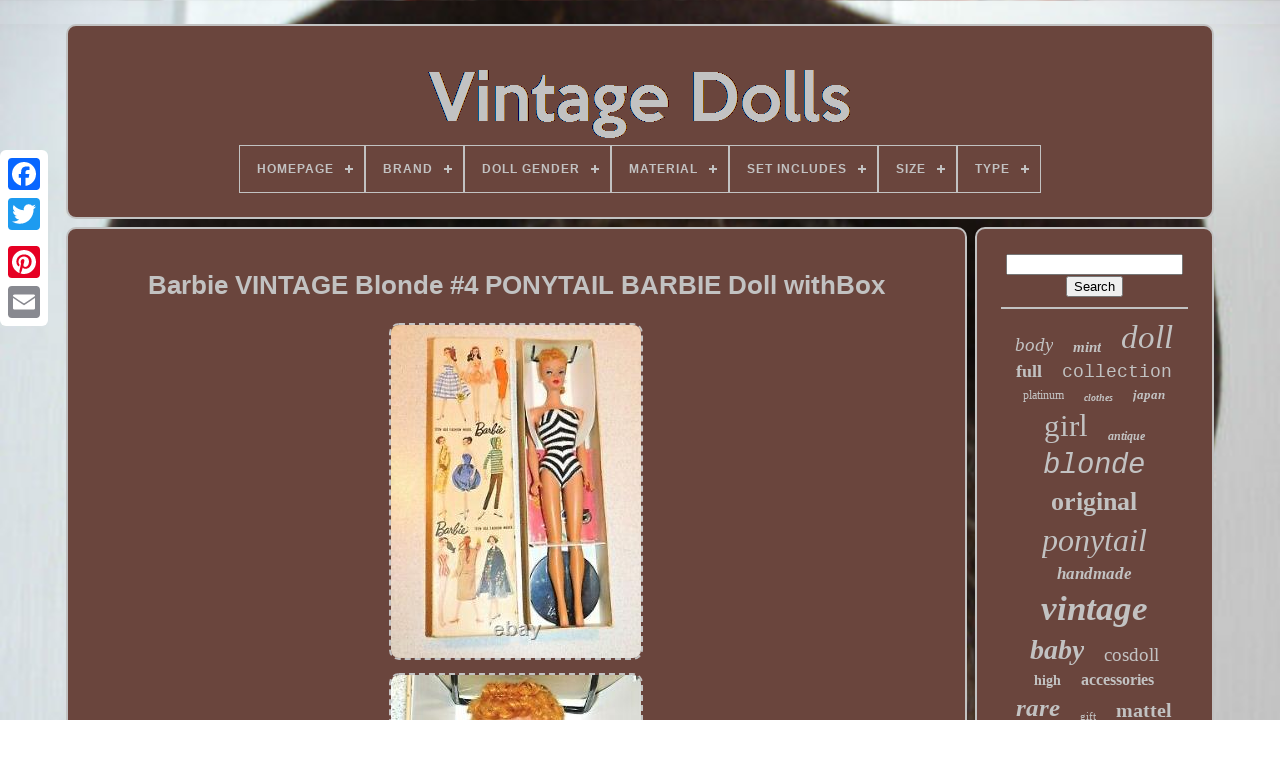

--- FILE ---
content_type: text/html
request_url: https://vintagedolls.biz/barbie_vintage_blonde_4_ponytail_barbie_doll_withbox.html
body_size: 5659
content:

<!DOCTYPE HTML>

 
 

  
 	
<!------------------------------------------------------------------------------------------------------------------------------------------------------------

HTML

------------------------------------------------------------------------------------------------------------------------------------------------------------>
<HTML>



	
	<HEAD>



		<TITLE>  	Barbie Vintage Blonde #4 Ponytail Barbie Doll Withbox  
 	 </TITLE>
	
	  
  <META CONTENT='text/html; charset=UTF-8'  HTTP-EQUIV='content-type'>
	   <META NAME='viewport'  CONTENT='width=device-width, initial-scale=1'> 
	
   
	
	
 
<!-------------------------------------------------------------------------------------------------------------------------------------------------------------->
<LINK	REL='stylesheet'   HREF='https://vintagedolls.biz/vamynilety.css' TYPE='text/css'> 
 
	
     
<LINK TYPE='text/css' REL='stylesheet'  HREF='https://vintagedolls.biz/vudesoluv.css'>
 	
	  

	
 <SCRIPT  SRC='https://code.jquery.com/jquery-latest.min.js' TYPE='text/javascript'> 	</SCRIPT> 	 
	 

<SCRIPT TYPE='text/javascript' SRC='https://vintagedolls.biz/zagudo.js' ASYNC>	  </SCRIPT> 	
	<SCRIPT TYPE='text/javascript'   SRC='https://vintagedolls.biz/mimu.js'>
	</SCRIPT> 	
 
	<SCRIPT ASYNC   TYPE='text/javascript' SRC='https://vintagedolls.biz/mylu.js'> </SCRIPT>
	
 	<SCRIPT SRC='https://vintagedolls.biz/jybafubo.js'   ASYNC TYPE='text/javascript'>
 		</SCRIPT>  	  
	
		 <SCRIPT	TYPE='text/javascript'> 			 
var a2a_config = a2a_config || {};a2a_config.no_3p = 1;  </SCRIPT>	
 


	
 
 <SCRIPT  ASYNC   TYPE='text/javascript'   SRC='//static.addtoany.com/menu/page.js'> 
	</SCRIPT>  
 
		


	 <SCRIPT TYPE='text/javascript'  SRC='//static.addtoany.com/menu/page.js'  ASYNC>

 </SCRIPT>
  
	 
	<SCRIPT  TYPE='text/javascript'	ASYNC	SRC='//static.addtoany.com/menu/page.js'>
</SCRIPT>  	

 
	 </HEAD>
  	
	
<!-------------------------------------------------------------------------------------------------------------------------------------------------------------->
<BODY DATA-ID='124901291088'>
 





	  <DIV CLASS='a2a_kit a2a_kit_size_32 a2a_floating_style a2a_vertical_style' STYLE='left:0px; top:150px;'>
			 
 <A CLASS='a2a_button_facebook'>
 	</A>   	 
		
				<A  CLASS='a2a_button_twitter'>


 </A>  	
			 
	
<!------------------------------------------------------------------------------------------------------------------------------------------------------------

a

------------------------------------------------------------------------------------------------------------------------------------------------------------>
<A   CLASS='a2a_button_google_plus'> 
  
</A>	 	
			    <A	CLASS='a2a_button_pinterest'>  </A>	
			
<!------------------------------------------------------------------------------------------------------------------------------------------------------------
a
------------------------------------------------------------------------------------------------------------------------------------------------------------>
<A	CLASS='a2a_button_email'>   
 </A>		
	
 </DIV>	

	<DIV ID='penenila'>	 
  	 
		  <DIV ID='jyjo'>
	

	 	   
			  <A   HREF='https://vintagedolls.biz/'>	<IMG SRC='https://vintagedolls.biz/vintage_dolls.gif'   ALT='Vintage Dolls'>   </A>

			
<div id='zeqo' class='align-center'>
<ul>
<li class='has-sub'><a href='https://vintagedolls.biz/'><span>Homepage</span></a>
<ul>
	<li><a href='https://vintagedolls.biz/latest_items_vintage_dolls.html'><span>Latest items</span></a></li>
	<li><a href='https://vintagedolls.biz/most_popular_items_vintage_dolls.html'><span>Most popular items</span></a></li>
	<li><a href='https://vintagedolls.biz/newest_videos_vintage_dolls.html'><span>Newest videos</span></a></li>
</ul>
</li>

<li class='has-sub'><a href='https://vintagedolls.biz/brand/'><span>Brand</span></a>
<ul>
	<li><a href='https://vintagedolls.biz/brand/american_girl.html'><span>American Girl (88)</span></a></li>
	<li><a href='https://vintagedolls.biz/brand/barbie.html'><span>Barbie (96)</span></a></li>
	<li><a href='https://vintagedolls.biz/brand/bild_lilli.html'><span>Bild Lilli (18)</span></a></li>
	<li><a href='https://vintagedolls.biz/brand/bratz.html'><span>Bratz (39)</span></a></li>
	<li><a href='https://vintagedolls.biz/brand/cabbage_patch_kids.html'><span>Cabbage Patch Kids (38)</span></a></li>
	<li><a href='https://vintagedolls.biz/brand/cosdoll.html'><span>Cosdoll (184)</span></a></li>
	<li><a href='https://vintagedolls.biz/brand/disney.html'><span>Disney (28)</span></a></li>
	<li><a href='https://vintagedolls.biz/brand/guienrlea.html'><span>Guienrlea (35)</span></a></li>
	<li><a href='https://vintagedolls.biz/brand/ideal.html'><span>Ideal (22)</span></a></li>
	<li><a href='https://vintagedolls.biz/brand/integrity_toys.html'><span>Integrity Toys (14)</span></a></li>
	<li><a href='https://vintagedolls.biz/brand/ivita.html'><span>Ivita (127)</span></a></li>
	<li><a href='https://vintagedolls.biz/brand/l_o_l_surprise.html'><span>L.o.l. Surprise! (20)</span></a></li>
	<li><a href='https://vintagedolls.biz/brand/madame_alexander.html'><span>Madame Alexander (33)</span></a></li>
	<li><a href='https://vintagedolls.biz/brand/mattel.html'><span>Mattel (1938)</span></a></li>
	<li><a href='https://vintagedolls.biz/brand/mga.html'><span>Mga (18)</span></a></li>
	<li><a href='https://vintagedolls.biz/brand/monster_high.html'><span>Monster High (72)</span></a></li>
	<li><a href='https://vintagedolls.biz/brand/no_brand.html'><span>No Brand (37)</span></a></li>
	<li><a href='https://vintagedolls.biz/brand/reborn.html'><span>Reborn (47)</span></a></li>
	<li><a href='https://vintagedolls.biz/brand/sil_gel_mall.html'><span>Sil-gel Mall (18)</span></a></li>
	<li><a href='https://vintagedolls.biz/brand/takara.html'><span>Takara (20)</span></a></li>
	<li><a href='https://vintagedolls.biz/latest_items_vintage_dolls.html'>... (4122)</a></li>
</ul>
</li>

<li class='has-sub'><a href='https://vintagedolls.biz/doll_gender/'><span>Doll Gender</span></a>
<ul>
	<li><a href='https://vintagedolls.biz/doll_gender/beard_daddy.html'><span>Beard Daddy (2)</span></a></li>
	<li><a href='https://vintagedolls.biz/doll_gender/boy.html'><span>Boy (6)</span></a></li>
	<li><a href='https://vintagedolls.biz/doll_gender/boy_girl_doll.html'><span>Boy & Girl Doll (2)</span></a></li>
	<li><a href='https://vintagedolls.biz/doll_gender/boy_and_girl.html'><span>Boy And Girl (39)</span></a></li>
	<li><a href='https://vintagedolls.biz/doll_gender/boy_doll.html'><span>Boy Doll (263)</span></a></li>
	<li><a href='https://vintagedolls.biz/doll_gender/boy_or_girl.html'><span>Boy Or Girl (2)</span></a></li>
	<li><a href='https://vintagedolls.biz/doll_gender/female.html'><span>Female (8)</span></a></li>
	<li><a href='https://vintagedolls.biz/doll_gender/gender_neutral.html'><span>Gender Neutral (122)</span></a></li>
	<li><a href='https://vintagedolls.biz/doll_gender/girl.html'><span>Girl (4)</span></a></li>
	<li><a href='https://vintagedolls.biz/doll_gender/girl_boy.html'><span>Girl & Boy (4)</span></a></li>
	<li><a href='https://vintagedolls.biz/doll_gender/girl_doll.html'><span>Girl Doll (1312)</span></a></li>
	<li><a href='https://vintagedolls.biz/doll_gender/girls_and_boys.html'><span>Girls And Boys (3)</span></a></li>
	<li><a href='https://vintagedolls.biz/doll_gender/male.html'><span>Male (6)</span></a></li>
	<li><a href='https://vintagedolls.biz/doll_gender/man_woman_dolls.html'><span>Man & Woman Dolls (2)</span></a></li>
	<li><a href='https://vintagedolls.biz/latest_items_vintage_dolls.html'>... (5239)</a></li>
</ul>
</li>

<li class='has-sub'><a href='https://vintagedolls.biz/material/'><span>Material</span></a>
<ul>
	<li><a href='https://vintagedolls.biz/material/bisque.html'><span>Bisque (29)</span></a></li>
	<li><a href='https://vintagedolls.biz/material/cardboard.html'><span>Cardboard (13)</span></a></li>
	<li><a href='https://vintagedolls.biz/material/cloth.html'><span>Cloth (204)</span></a></li>
	<li><a href='https://vintagedolls.biz/material/cloth_plastic.html'><span>Cloth, Plastic (21)</span></a></li>
	<li><a href='https://vintagedolls.biz/material/cloth_vinyl.html'><span>Cloth, Vinyl (117)</span></a></li>
	<li><a href='https://vintagedolls.biz/material/composition.html'><span>Composition (16)</span></a></li>
	<li><a href='https://vintagedolls.biz/material/fabric_plastic.html'><span>Fabric, Plastic (8)</span></a></li>
	<li><a href='https://vintagedolls.biz/material/glass.html'><span>Glass (8)</span></a></li>
	<li><a href='https://vintagedolls.biz/material/hard_plastic.html'><span>Hard Plastic (65)</span></a></li>
	<li><a href='https://vintagedolls.biz/material/plastic.html'><span>Plastic (269)</span></a></li>
	<li><a href='https://vintagedolls.biz/material/plastic_vinyl.html'><span>Plastic, Vinyl (10)</span></a></li>
	<li><a href='https://vintagedolls.biz/material/platinum_silicone.html'><span>Platinum Silicone (46)</span></a></li>
	<li><a href='https://vintagedolls.biz/material/porcelain.html'><span>Porcelain (71)</span></a></li>
	<li><a href='https://vintagedolls.biz/material/resin.html'><span>Resin (118)</span></a></li>
	<li><a href='https://vintagedolls.biz/material/rubber.html'><span>Rubber (11)</span></a></li>
	<li><a href='https://vintagedolls.biz/material/silicone.html'><span>Silicone (441)</span></a></li>
	<li><a href='https://vintagedolls.biz/material/vinyl.html'><span>Vinyl (361)</span></a></li>
	<li><a href='https://vintagedolls.biz/material/vinyl_hard_plastic.html'><span>Vinyl / Hard Plastic (24)</span></a></li>
	<li><a href='https://vintagedolls.biz/material/vinyl_cloth.html'><span>Vinyl, Cloth (10)</span></a></li>
	<li><a href='https://vintagedolls.biz/material/wood.html'><span>Wood (28)</span></a></li>
	<li><a href='https://vintagedolls.biz/latest_items_vintage_dolls.html'>... (5144)</a></li>
</ul>
</li>

<li class='has-sub'><a href='https://vintagedolls.biz/set_includes/'><span>Set Includes</span></a>
<ul>
	<li><a href='https://vintagedolls.biz/set_includes/accessories.html'><span>Accessories (29)</span></a></li>
	<li><a href='https://vintagedolls.biz/set_includes/accessories_doll.html'><span>Accessories, Doll (44)</span></a></li>
	<li><a href='https://vintagedolls.biz/set_includes/baby_doll.html'><span>Baby Doll (138)</span></a></li>
	<li><a href='https://vintagedolls.biz/set_includes/bottle_doll_outfit.html'><span>Bottle, Doll, Outfit (8)</span></a></li>
	<li><a href='https://vintagedolls.biz/set_includes/clothes.html'><span>Clothes (3)</span></a></li>
	<li><a href='https://vintagedolls.biz/set_includes/doll.html'><span>Doll (1105)</span></a></li>
	<li><a href='https://vintagedolls.biz/set_includes/doll_outfit.html'><span>Doll / Outfit (3)</span></a></li>
	<li><a href='https://vintagedolls.biz/set_includes/doll_accessories.html'><span>Doll, Accessories (6)</span></a></li>
	<li><a href='https://vintagedolls.biz/set_includes/doll_clothes.html'><span>Doll, Clothes (3)</span></a></li>
	<li><a href='https://vintagedolls.biz/set_includes/doll_eyes.html'><span>Doll, Eyes (6)</span></a></li>
	<li><a href='https://vintagedolls.biz/set_includes/doll_hat_outfit.html'><span>Doll, Hat, Outfit (5)</span></a></li>
	<li><a href='https://vintagedolls.biz/set_includes/doll_outfit.html'><span>Doll, Outfit (58)</span></a></li>
	<li><a href='https://vintagedolls.biz/set_includes/doll_pacifier.html'><span>Doll, Pacifier (6)</span></a></li>
	<li><a href='https://vintagedolls.biz/set_includes/doll_wig.html'><span>Doll, Wig (3)</span></a></li>
	<li><a href='https://vintagedolls.biz/set_includes/doll_wig_clothes.html'><span>Doll, Wig, Clothes (8)</span></a></li>
	<li><a href='https://vintagedolls.biz/set_includes/doll_wig_eyes.html'><span>Doll, Wig, Eyes (4)</span></a></li>
	<li><a href='https://vintagedolls.biz/set_includes/figures.html'><span>Figures (9)</span></a></li>
	<li><a href='https://vintagedolls.biz/set_includes/house.html'><span>House (8)</span></a></li>
	<li><a href='https://vintagedolls.biz/set_includes/outfit.html'><span>Outfit (16)</span></a></li>
	<li><a href='https://vintagedolls.biz/set_includes/wig.html'><span>Wig (3)</span></a></li>
	<li><a href='https://vintagedolls.biz/latest_items_vintage_dolls.html'>... (5549)</a></li>
</ul>
</li>

<li class='has-sub'><a href='https://vintagedolls.biz/size/'><span>Size</span></a>
<ul>
	<li><a href='https://vintagedolls.biz/size/11in.html'><span>11in. (3)</span></a></li>
	<li><a href='https://vintagedolls.biz/size/12inch.html'><span>12inch (2)</span></a></li>
	<li><a href='https://vintagedolls.biz/size/17_43cm.html'><span>17''（43cm） (7)</span></a></li>
	<li><a href='https://vintagedolls.biz/size/18_46cm.html'><span>18''（46cm） (2)</span></a></li>
	<li><a href='https://vintagedolls.biz/size/18_48cm.html'><span>18''（48cm） (5)</span></a></li>
	<li><a href='https://vintagedolls.biz/size/19_48cm.html'><span>19''（48cm） (4)</span></a></li>
	<li><a href='https://vintagedolls.biz/size/20_50cm.html'><span>20''（50cm） (2)</span></a></li>
	<li><a href='https://vintagedolls.biz/size/23_59cm.html'><span>23''（59cm） (3)</span></a></li>
	<li><a href='https://vintagedolls.biz/size/mini_msd.html'><span>Mini, Msd (4)</span></a></li>
	<li><a href='https://vintagedolls.biz/size/painted_nude.html'><span>Painted Nude (2)</span></a></li>
	<li><a href='https://vintagedolls.biz/latest_items_vintage_dolls.html'>... (6980)</a></li>
</ul>
</li>

<li class='has-sub'><a href='https://vintagedolls.biz/type/'><span>Type</span></a>
<ul>
	<li><a href='https://vintagedolls.biz/type/action_figure.html'><span>Action Figure (12)</span></a></li>
	<li><a href='https://vintagedolls.biz/type/artist_doll.html'><span>Artist Doll (144)</span></a></li>
	<li><a href='https://vintagedolls.biz/type/baby.html'><span>Baby (205)</span></a></li>
	<li><a href='https://vintagedolls.biz/type/baby_doll.html'><span>Baby Doll (201)</span></a></li>
	<li><a href='https://vintagedolls.biz/type/barbie.html'><span>Barbie (17)</span></a></li>
	<li><a href='https://vintagedolls.biz/type/barbie_doll.html'><span>Barbie Doll (6)</span></a></li>
	<li><a href='https://vintagedolls.biz/type/doll.html'><span>Doll (202)</span></a></li>
	<li><a href='https://vintagedolls.biz/type/doll_playset.html'><span>Doll Playset (57)</span></a></li>
	<li><a href='https://vintagedolls.biz/type/dollfie_bjd.html'><span>Dollfie & Bjd (85)</span></a></li>
	<li><a href='https://vintagedolls.biz/type/dolls.html'><span>Dolls (5)</span></a></li>
	<li><a href='https://vintagedolls.biz/type/fashion_doll.html'><span>Fashion Doll (570)</span></a></li>
	<li><a href='https://vintagedolls.biz/type/figure.html'><span>Figure (43)</span></a></li>
	<li><a href='https://vintagedolls.biz/type/nesting.html'><span>Nesting (13)</span></a></li>
	<li><a href='https://vintagedolls.biz/type/newborn_doll.html'><span>Newborn Doll (12)</span></a></li>
	<li><a href='https://vintagedolls.biz/type/play_doll.html'><span>Play Doll (147)</span></a></li>
	<li><a href='https://vintagedolls.biz/type/porcelain_doll.html'><span>Porcelain Doll (94)</span></a></li>
	<li><a href='https://vintagedolls.biz/type/preemie.html'><span>Preemie (9)</span></a></li>
	<li><a href='https://vintagedolls.biz/type/rag_cloth_doll.html'><span>Rag & Cloth Doll (13)</span></a></li>
	<li><a href='https://vintagedolls.biz/type/reborn_doll.html'><span>Reborn Doll (419)</span></a></li>
	<li><a href='https://vintagedolls.biz/type/troll_doll.html'><span>Troll Doll (18)</span></a></li>
	<li><a href='https://vintagedolls.biz/latest_items_vintage_dolls.html'>... (4742)</a></li>
</ul>
</li>

</ul>
</div>

		</DIV>  

		  <DIV ID='fefimyg'>
	  
				  	<DIV ID='xuviqe'>		
				  
	

<DIV ID='zilacy'>   
		 	 </DIV>  	
 


				 <h1 class="[base64]">Barbie VINTAGE Blonde #4 PONYTAIL BARBIE Doll withBox  
</h1>	  <img class="vf8hd3" src="https://vintagedolls.biz/pictures/Barbie_VINTAGE_Blonde_4_PONYTAIL_BARBIE_Doll_withBox_01_ycd.jpg" title="Barbie VINTAGE Blonde #4 PONYTAIL BARBIE Doll withBox" alt="Barbie VINTAGE Blonde #4 PONYTAIL BARBIE Doll withBox"/>
<br/>
 <img class="vf8hd3" src="https://vintagedolls.biz/pictures/Barbie_VINTAGE_Blonde_4_PONYTAIL_BARBIE_Doll_withBox_02_wf.jpg" title="Barbie VINTAGE Blonde #4 PONYTAIL BARBIE Doll withBox" alt="Barbie VINTAGE Blonde #4 PONYTAIL BARBIE Doll withBox"/>

	<br/><img class="vf8hd3" src="https://vintagedolls.biz/pictures/Barbie_VINTAGE_Blonde_4_PONYTAIL_BARBIE_Doll_withBox_03_pdw.jpg" title="Barbie VINTAGE Blonde #4 PONYTAIL BARBIE Doll withBox" alt="Barbie VINTAGE Blonde #4 PONYTAIL BARBIE Doll withBox"/> <br/><img class="vf8hd3" src="https://vintagedolls.biz/pictures/Barbie_VINTAGE_Blonde_4_PONYTAIL_BARBIE_Doll_withBox_04_mpyy.jpg" title="Barbie VINTAGE Blonde #4 PONYTAIL BARBIE Doll withBox" alt="Barbie VINTAGE Blonde #4 PONYTAIL BARBIE Doll withBox"/> 
  
	<br/> 		<img class="vf8hd3" src="https://vintagedolls.biz/pictures/Barbie_VINTAGE_Blonde_4_PONYTAIL_BARBIE_Doll_withBox_05_lyb.jpg" title="Barbie VINTAGE Blonde #4 PONYTAIL BARBIE Doll withBox" alt="Barbie VINTAGE Blonde #4 PONYTAIL BARBIE Doll withBox"/> <br/>
<img class="vf8hd3" src="https://vintagedolls.biz/pictures/Barbie_VINTAGE_Blonde_4_PONYTAIL_BARBIE_Doll_withBox_06_htq.jpg" title="Barbie VINTAGE Blonde #4 PONYTAIL BARBIE Doll withBox" alt="Barbie VINTAGE Blonde #4 PONYTAIL BARBIE Doll withBox"/> <br/> 		<img class="vf8hd3" src="https://vintagedolls.biz/pictures/Barbie_VINTAGE_Blonde_4_PONYTAIL_BARBIE_Doll_withBox_07_tozo.jpg" title="Barbie VINTAGE Blonde #4 PONYTAIL BARBIE Doll withBox" alt="Barbie VINTAGE Blonde #4 PONYTAIL BARBIE Doll withBox"/> 
<br/> 

 
<img class="vf8hd3" src="https://vintagedolls.biz/pictures/Barbie_VINTAGE_Blonde_4_PONYTAIL_BARBIE_Doll_withBox_08_sehj.jpg" title="Barbie VINTAGE Blonde #4 PONYTAIL BARBIE Doll withBox" alt="Barbie VINTAGE Blonde #4 PONYTAIL BARBIE Doll withBox"/>
<br/> 

 <img class="vf8hd3" src="https://vintagedolls.biz/pictures/Barbie_VINTAGE_Blonde_4_PONYTAIL_BARBIE_Doll_withBox_09_vpz.jpg" title="Barbie VINTAGE Blonde #4 PONYTAIL BARBIE Doll withBox" alt="Barbie VINTAGE Blonde #4 PONYTAIL BARBIE Doll withBox"/>    
	<br/>	<img class="vf8hd3" src="https://vintagedolls.biz/pictures/Barbie_VINTAGE_Blonde_4_PONYTAIL_BARBIE_Doll_withBox_10_fid.jpg" title="Barbie VINTAGE Blonde #4 PONYTAIL BARBIE Doll withBox" alt="Barbie VINTAGE Blonde #4 PONYTAIL BARBIE Doll withBox"/> 	
 

<br/><br/> <img class="vf8hd3" src="https://vintagedolls.biz/zyjy.gif" title="Barbie VINTAGE Blonde #4 PONYTAIL BARBIE Doll withBox" alt="Barbie VINTAGE Blonde #4 PONYTAIL BARBIE Doll withBox"/>		   

<img class="vf8hd3" src="https://vintagedolls.biz/govujuc.gif" title="Barbie VINTAGE Blonde #4 PONYTAIL BARBIE Doll withBox" alt="Barbie VINTAGE Blonde #4 PONYTAIL BARBIE Doll withBox"/>	 

<br/>Not mint but nice for display. Dolls have been wiped down with a damp cloth but could use a little cleaning.<p> 
 Reroots, splits, nips, green, trimmed or empty plugs. Hair has been professionally reset. Body is solid torso marked Barbie MCMLVXIII with tight arms and hips. Most finger and toe polish. Factory incised marks on hips from attaching the legs to the torso. 
 </p> 
	

<p>  She will come dressed in her original swimsuit. Also includes sunglasses, open toe shoes with one marked Japan and booklet in new cello baggie, replaced liner, pedestal stand, and box.
 
	 </p>
 Pedestal has light scratches but no chips or cracks and is marked Barbie ®. Wire upright is a little bent and fits a little loosely in the base. Box has shelf wear as shown with one repaired corner on lid. There is no "best offer" option on this listing. <p>
  	 Now for the fine print: DESCRIPTION Smoke free home but the previous environment may not have been smoke/pet free. Any odors detected will be addressed. Condition grades like "mint", "near mint", etc. Are very subjective so I don't use them.		  </p>
	 The photos and description should help you reach your own grading conclusions. I cannot lower the item value or declare as a "gift". Item must be received in the same condition as sent. Thank you for your interest and GOOD LUCK! The item "Barbie VINTAGE Blonde #4 PONYTAIL BARBIE Doll withBox" is in sale since Tuesday, September 14, 2021. This item is in the category "Dolls & Bears\Dolls\Barbie Vintage (Pre-1973)\Vintage (Pre-1967)". The seller is "*toyscout*" and is located in Pennsauken, New Jersey. This item can be shipped to United States, Canada, United Kingdom, Germany, Japan.
 

<ul> 
<li>Character: Barbie</li>
<li>Vintage: Yes</li>
</ul>
 
 <br/>
  <img class="vf8hd3" src="https://vintagedolls.biz/zyjy.gif" title="Barbie VINTAGE Blonde #4 PONYTAIL BARBIE Doll withBox" alt="Barbie VINTAGE Blonde #4 PONYTAIL BARBIE Doll withBox"/>		   

<img class="vf8hd3" src="https://vintagedolls.biz/govujuc.gif" title="Barbie VINTAGE Blonde #4 PONYTAIL BARBIE Doll withBox" alt="Barbie VINTAGE Blonde #4 PONYTAIL BARBIE Doll withBox"/>	 

<br/>
				
				
<DIV  CLASS='a2a_kit' STYLE='margin:10px auto 0px auto'>


					 	<A CLASS='a2a_button_facebook_like' DATA-ACTION='like'  DATA-LAYOUT='button'  DATA-SHARE='false'   DATA-SHOW-FACES='false'>
	
	 </A> 
 
				
 
</DIV>



				
				
 	
	
<!-------------------------------------------------------------------------------------------------------------------------------------------------------------->
<DIV STYLE='margin:10px auto;width:120px;'  CLASS='a2a_kit a2a_default_style'> 



					
<A CLASS='a2a_button_facebook'>	  	</A>		

						 
<A	CLASS='a2a_button_twitter'>
 
   </A> 


					  

<!-------------------------------------------------------------------------------------------------------------------------------------------------------------->
<A CLASS='a2a_button_google_plus'>  </A>  
					 
 <A	CLASS='a2a_button_pinterest'> 

</A>		 	
					
	
<A  CLASS='a2a_button_email'>
		</A>		


						
 </DIV>
  


					
				
			    
</DIV>

 		
 
			
   
 	
<DIV ID='xitini'> 	
				
				 	
<DIV ID='nugonas'> 	 
	 
					 

<HR>  
	


				
	</DIV> 



				

  	 <DIV  ID='muzyku'>	  </DIV>


				
				  

<DIV ID='depykyf'> 	 	 
					<a style="font-family:Kino MT;font-size:19px;font-weight:lighter;font-style:italic;text-decoration:none" href="https://vintagedolls.biz/tags/body.html">body</a><a style="font-family:Trebuchet MS;font-size:15px;font-weight:bolder;font-style:italic;text-decoration:none" href="https://vintagedolls.biz/tags/mint.html">mint</a><a style="font-family:Sonoma;font-size:33px;font-weight:lighter;font-style:italic;text-decoration:none" href="https://vintagedolls.biz/tags/doll.html">doll</a><a style="font-family:Motor;font-size:18px;font-weight:bolder;font-style:normal;text-decoration:none" href="https://vintagedolls.biz/tags/full.html">full</a><a style="font-family:Courier;font-size:18px;font-weight:lighter;font-style:normal;text-decoration:none" href="https://vintagedolls.biz/tags/collection.html">collection</a><a style="font-family:Carleton ;font-size:12px;font-weight:lighter;font-style:normal;text-decoration:none" href="https://vintagedolls.biz/tags/platinum.html">platinum</a><a style="font-family:Old English Text MT;font-size:10px;font-weight:bolder;font-style:italic;text-decoration:none" href="https://vintagedolls.biz/tags/clothes.html">clothes</a><a style="font-family:Garamond;font-size:13px;font-weight:bold;font-style:oblique;text-decoration:none" href="https://vintagedolls.biz/tags/japan.html">japan</a><a style="font-family:Algerian;font-size:31px;font-weight:normal;font-style:normal;text-decoration:none" href="https://vintagedolls.biz/tags/girl.html">girl</a><a style="font-family:Gill Sans Condensed Bold;font-size:12px;font-weight:bold;font-style:oblique;text-decoration:none" href="https://vintagedolls.biz/tags/antique.html">antique</a><a style="font-family:Courier New;font-size:29px;font-weight:lighter;font-style:italic;text-decoration:none" href="https://vintagedolls.biz/tags/blonde.html">blonde</a><a style="font-family:Gill Sans Condensed Bold;font-size:26px;font-weight:bolder;font-style:normal;text-decoration:none" href="https://vintagedolls.biz/tags/original.html">original</a><a style="font-family:Palatino;font-size:32px;font-weight:normal;font-style:italic;text-decoration:none" href="https://vintagedolls.biz/tags/ponytail.html">ponytail</a><a style="font-family:Sonoma Italic;font-size:17px;font-weight:bolder;font-style:oblique;text-decoration:none" href="https://vintagedolls.biz/tags/handmade.html">handmade</a><a style="font-family:Expo;font-size:35px;font-weight:bold;font-style:italic;text-decoration:none" href="https://vintagedolls.biz/tags/vintage.html">vintage</a><a style="font-family:Univers Condensed;font-size:28px;font-weight:bolder;font-style:italic;text-decoration:none" href="https://vintagedolls.biz/tags/baby.html">baby</a><a style="font-family:Trebuchet MS;font-size:19px;font-weight:lighter;font-style:normal;text-decoration:none" href="https://vintagedolls.biz/tags/cosdoll.html">cosdoll</a><a style="font-family:Univers Condensed;font-size:14px;font-weight:bolder;font-style:normal;text-decoration:none" href="https://vintagedolls.biz/tags/high.html">high</a><a style="font-family:Fritzquad;font-size:16px;font-weight:bold;font-style:normal;text-decoration:none" href="https://vintagedolls.biz/tags/accessories.html">accessories</a><a style="font-family:Colonna MT;font-size:25px;font-weight:bolder;font-style:oblique;text-decoration:none" href="https://vintagedolls.biz/tags/rare.html">rare</a><a style="font-family:Humanst521 Cn BT;font-size:11px;font-weight:normal;font-style:normal;text-decoration:none" href="https://vintagedolls.biz/tags/gift.html">gift</a><a style="font-family:Algerian;font-size:20px;font-weight:bolder;font-style:normal;text-decoration:none" href="https://vintagedolls.biz/tags/mattel.html">mattel</a><a style="font-family:Fritzquad;font-size:27px;font-weight:lighter;font-style:oblique;text-decoration:none" href="https://vintagedolls.biz/tags/reborn.html">reborn</a><a style="font-family:Donata;font-size:23px;font-weight:lighter;font-style:normal;text-decoration:none" href="https://vintagedolls.biz/tags/brunette.html">brunette</a><a style="font-family:Garamond;font-size:30px;font-weight:bold;font-style:italic;text-decoration:none" href="https://vintagedolls.biz/tags/dolls.html">dolls</a><a style="font-family:Geneva;font-size:11px;font-weight:lighter;font-style:italic;text-decoration:none" href="https://vintagedolls.biz/tags/fashion.html">fashion</a><a style="font-family:Arial Narrow;font-size:15px;font-weight:bold;font-style:normal;text-decoration:none" href="https://vintagedolls.biz/tags/lifelike.html">lifelike</a><a style="font-family:Arial Narrow;font-size:21px;font-weight:normal;font-style:normal;text-decoration:none" href="https://vintagedolls.biz/tags/hair.html">hair</a><a style="font-family:Monaco;font-size:13px;font-weight:bold;font-style:italic;text-decoration:none" href="https://vintagedolls.biz/tags/color.html">color</a><a style="font-family:Humanst521 Cn BT;font-size:24px;font-weight:normal;font-style:oblique;text-decoration:none" href="https://vintagedolls.biz/tags/american.html">american</a><a style="font-family:Palatino;font-size:16px;font-weight:lighter;font-style:normal;text-decoration:none" href="https://vintagedolls.biz/tags/newborn.html">newborn</a><a style="font-family:Albertus Extra Bold;font-size:17px;font-weight:bold;font-style:normal;text-decoration:none" href="https://vintagedolls.biz/tags/stand.html">stand</a><a style="font-family:Trebuchet MS;font-size:22px;font-weight:lighter;font-style:oblique;text-decoration:none" href="https://vintagedolls.biz/tags/silicone.html">silicone</a><a style="font-family:Arial MT Condensed Light;font-size:14px;font-weight:bolder;font-style:normal;text-decoration:none" href="https://vintagedolls.biz/tags/eyes.html">eyes</a><a style="font-family:Footlight MT Light;font-size:34px;font-weight:normal;font-style:italic;text-decoration:none" href="https://vintagedolls.biz/tags/barbie.html">barbie</a>  
					 </DIV>
			
			  </DIV>	 
				 
	 

</DIV>	 
	
		  

		<DIV   ID='qyfymyt'>
	 
		
			 
 

<UL> 
 
				   <LI>

 
					 
<A HREF='https://vintagedolls.biz/'> 	Homepage 
 

</A>
 
				



</LI>	
				
<LI> 
							 
<A HREF='https://vintagedolls.biz/contact_us.php'>  
 	Contact Us	 

</A>    
   
				</LI>	 	
					
 <LI> 
 
 
					
 

<A HREF='https://vintagedolls.biz/privacy_policy.html'>  

 Privacy Policies</A>
 
				     
</LI>
 
	 
					
 <LI>	


						
 <A HREF='https://vintagedolls.biz/zeva.html'>

Service Agreement 
 </A>  
 
					
</LI>



				

			
 </UL>
			
		

</DIV>     


	
 	</DIV>  
 

   
   	</BODY> 
	
 </HTML>

--- FILE ---
content_type: text/css
request_url: https://vintagedolls.biz/vudesoluv.css
body_size: 2165
content:


#zeqo,
#zeqo ul,
#zeqo ul li,
#zeqo ul li a,
#zeqo #menu-button{			  
  line-height: 1; 
  display: block;
  box-sizing: border-box;
  border: 0;
  position: relative;	
  -moz-box-sizing: border-box;  
  padding: 0;	 margin: 0;

   
  -webkit-box-sizing: border-box; 
 
  list-style: none;
   
}  
		 
#zeqo:after,
#zeqo > ul:after{
 
  display: block;
 
content: ".";  
  visibility: hidden;
 
 	
  clear: both; 
  height: 0;

 
  line-height: 0; 
}  

   #zeqo #menu-button{


	 display: none;  }	  


#zeqo{   background: #6A453D;	
} 
 #zeqo > ul > li{  

  border:1px solid #C2C2C2;

  float: center;		 
 } 	 	
#zeqo.align-center > ul{
 		
 font-size: 0;	
  text-align: center; 
}	 
 #zeqo.align-center > ul > li{ 	
	

display: inline-block;
 

  float: none;  
}	  	 

  #zeqo.align-center ul ul{
 
text-align: left;

  }	

#zeqo.align-right > ul > li{ float: right;	  }

 #zeqo > ul > li > a{    
 
  text-transform: uppercase;   
  color: #C2C2C2;



  

  text-decoration: none; 
  font-size: 12px;

  font-weight: 700;	padding: 17px; 
  letter-spacing: 1px; 	


 }


 
#zeqo > ul > li:hover > a{	  }

	
#zeqo > ul > li.has-sub > a{ 	
 padding-right: 30px;
 } 
  	 

	#zeqo > ul > li.has-sub > a:after{  

  content: '';
   
  display: block;  


position: absolute;

	
  height: 2px;
 	
  right: 11px; 	
  top: 22px;
 
  	
  background: #C2C2C2;
  width: 8px; 		


}   	
#zeqo > ul > li.has-sub > a:before{ 
  -ms-transition: all .25s ease; 
  transition: all .25s ease;
  
  -webkit-transition: all .25s ease;
 	 
  -o-transition: all .25s ease;


  height: 8px; 
  display: block;
  background: #C2C2C2;
position: absolute;   	
  width: 2px; 
  content: ''; 
  top: 19px; 
 

  -moz-transition: all .25s ease;
   	  
	
  right: 14px;	
}	   


#zeqo > ul > li.has-sub:hover > a:before{  
 
	  
  height: 0;
		  
 top: 23px; 	}


	
#zeqo ul ul{ 	 	
 	  
  left: -9999px;	position: absolute;}
#zeqo.align-right ul ul{text-align: right;}	
#zeqo ul ul li{ 


 
 
  -ms-transition: all .25s ease;



  -moz-transition: all .25s ease;
	 		
  -webkit-transition: all .25s ease;    height: 0;

  -o-transition: all .25s ease;
	
  transition: all .25s ease;
 


}	  
 	

#zeqo li:hover > ul{
left: auto;} 

#zeqo.align-right li:hover > ul{	

   
  right: 0;left: auto;
}


#zeqo li:hover > ul > li{   
 height: auto;
 }
  

	#zeqo ul ul ul{	
  top: 0;
  
margin-left: 100%; 
 
}
   

/*----------------------------------------------------------------------------------------------------------------------------------------------------------*/
#zeqo.align-right ul ul ul{		 
  margin-right: 100%; 
margin-left: 0; 
 }	


#zeqo ul ul li a{
	  
  color: #C2C2C2; border: 1px solid #C2C2C2;

 	  


  text-decoration: none;    
  padding: 11px 15px; 	 
  font-size: 12px;	
  font-weight: 400;
  

  background: #6A453D;
	 

  width: 170px;

   }

	

#zeqo ul ul li:last-child > a,
#zeqo ul ul li.last-item > a{} 


#zeqo ul ul li:hover > a,
#zeqo ul ul li a:hover{    

font-weight:bolder;
}
	 

	 	#zeqo ul ul li.has-sub > a:after{ 	 
  width: 8px;

 
  right: 11px;

	
  top: 16px;  
  display: block;   
	
  background: #C2C2C2;	 		
  content: '';  
	  position: absolute;

 	

  height: 2px;  
 }

   	

#zeqo.align-right ul ul li.has-sub > a:after{	
   
  left: 11px;	right: auto;
 	}
 



/*----------------------------------------------------------------------------------------------------------------------------------------------------------*/
#zeqo ul ul li.has-sub > a:before{  

   	 
  content: ''; 
 
  display: block;
   			 
  -ms-transition: all .25s ease;

  
  -webkit-transition: all .25s ease;	  	
  background: #C2C2C2;
	
	position: absolute;   
  -o-transition: all .25s ease; 	 
  
  -moz-transition: all .25s ease;   	
  transition: all .25s ease; 
  width: 2px;
 
  right: 14px;
			
  height: 8px;



  top: 13px; }	
	 #zeqo.align-right ul ul li.has-sub > a:before{ 	
	 right: auto;  
  left: 14px;} 
 
/*----------------------------------------------------------------------------------------------------------------------------------------------------------*/
#zeqo ul ul > li.has-sub:hover > a:before{

top: 17px;
 	
  height: 0;
}		
	  

	@media all and (max-width: 768px), only screen and (-webkit-min-device-pixel-ratio: 2) and (max-width: 1024px), only screen and (min--moz-device-pixel-ratio: 2) and (max-width: 1024px), only screen and (-o-min-device-pixel-ratio: 2/1) and (max-width: 1024px), only screen and (min-device-pixel-ratio: 2) and (max-width: 1024px), only screen and (min-resolution: 192dpi) and (max-width: 1024px), only screen and (min-resolution: 2dppx) and (max-width: 1024px){	
 
 #zeqo{     	  width: 100%; 
}
 

#zeqo ul{	
  

  	
width: 100%;  

    display: none;	
} 
 

#zeqo.align-center > ul{ 
 text-align: left;  
    
 }
   

#zeqo ul li{
	

 width: 100%;  
    border-top: 1px solid rgba(120, 120, 120, 0.2);}   

#zeqo ul ul li,
  #zeqo li:hover > ul > li{  

 		height: auto;

		

	
	} 

 #zeqo ul li a,
  #zeqo ul ul li a{ 
  
    border-bottom: 0; 
 width: 100%;
} 	

 
#zeqo > ul > li{
	   float: none;

}
 #zeqo ul ul li a{  

padding-left: 25px;  
	} 

 

#zeqo ul ul ul li a{ padding-left: 35px;

}

 
 
	#zeqo ul ul li a{	 
	 color: #C2C2C2; 

    background: none;
 		} 		
#zeqo ul ul li:hover > a,
  #zeqo ul ul li.active > a{
   

font-weight:bolder; 	} 
 #zeqo ul ul,
  #zeqo ul ul ul,
  #zeqo.align-right ul ul{

 	

    text-align: left;  
 
    width: 100%; 
 
    left: 0;  
 	 	 position: relative;
    margin: 0;   
 }  
 
#zeqo > ul > li.has-sub > a:after,
  #zeqo > ul > li.has-sub > a:before,
  #zeqo ul ul > li.has-sub > a:after,
  #zeqo ul ul > li.has-sub > a:before{ 
display: none;
  }			

#zeqo #menu-button{	  	 
    color: #C2C2C2;	
	border: 1px solid #C2C2C2;	 


    cursor: pointer;	
    font-weight: 700;	  
 

    text-transform: uppercase;	   display: block;  
    padding: 17px;  	

    font-size: 12px;  
 
}		

 #zeqo #menu-button:after{



	  position: absolute; 

 

 
    border-bottom: 2px solid #C2C2C2;

 

    width: 20px;   
    border-top: 2px solid #C2C2C2;	
	 
    right: 17px; 
	
    display: block; 
	

    content: ''; 

    top: 22px;

    height: 4px;

 
   } 

 
 	#zeqo #menu-button:before{ 
    background: #C2C2C2;
	


    top: 16px;

    display: block;	 
 
position: absolute; 

    content: ''; 
 

    width: 20px;	

    right: 17px;

	
    height: 2px; 


}
  		


/*----------------------------------------------------------------------------------------------------------------------------------------------------------
#zeqo #menu-button.menu-opened:after
----------------------------------------------------------------------------------------------------------------------------------------------------------*/
#zeqo #menu-button.menu-opened:after{
	
	background: #C2C2C2;	   
    -moz-transform: rotate(45deg);

	 
    -o-transform: rotate(45deg);	  
    border: 0;
	 
    -ms-transform: rotate(45deg); 
 	
    height: 2px;

 
    width: 15px;	 

 top: 23px;
   	
    -webkit-transform: rotate(45deg);   
    transform: rotate(45deg);   }
	   

 #zeqo #menu-button.menu-opened:before{ 	
    -ms-transform: rotate(-45deg);    
    transform: rotate(-45deg);  	
    width: 15px;  	 
	background: #C2C2C2;		
    -moz-transform: rotate(-45deg);top: 23px;	
    -webkit-transform: rotate(-45deg); 
    -o-transform: rotate(-45deg); }



/*----------------------------------------------------------------------------------------------------------------------------------------------------------
#zeqo .submenu-button
----------------------------------------------------------------------------------------------------------------------------------------------------------*/
#zeqo .submenu-button{ 
	 
position: absolute;

	 
    width: 46px;  	 
    height: 46px;		 
    top: 0;
  

    right: 0; 
    border-left: 1px solid #C2C2C2;		 


    display: block; 
	
 
    cursor: pointer;	

    z-index: 99;
   

}

 	



#zeqo .submenu-button.submenu-opened{

 background: #C2C2C2;
 	}

	#zeqo ul ul .submenu-button{	 
    width: 34px;	height: 34px; 
 } 

	
#zeqo .submenu-button:after{	 

 
	  
    height: 2px; 
    display: block;	 
    content: ''; position: absolute;  
    top: 22px;	 
    width: 8px; 
	
			 
    background: #C2C2C2;

 
 
    right: 19px;

 
	 }  
	
#zeqo ul ul .submenu-button:after{ 

	

    right: 13px; top: 15px;  	 
 	 } 
 #zeqo .submenu-button.submenu-opened:after{	  	 background: #6A453D;} 


#zeqo .submenu-button:before{	
	   

    height: 8px;
	 
 


    top: 19px;  

    right: 22px;
	
  
position: absolute;
  
	
    display: block;

  
    content: '';	

    width: 2px;
 
    background: #C2C2C2;

  }

#zeqo ul ul .submenu-button:before{
    right: 16px; top: 12px; 	 
 }
  


 


#zeqo .submenu-button.submenu-opened:before{			



  display: none;

    	
}  		
 
	}
 	


--- FILE ---
content_type: application/javascript
request_url: https://vintagedolls.biz/mimu.js
body_size: 686
content:

(function($) {

  $.fn.menumaker = function(options) {
      
      var cumyteteluda = $(this), settings = $.extend({
        title: "Menu",
        format: "dropdown",
        sticky: false
      }, options);

      return this.each(function() {
        cumyteteluda.prepend('<div id="menu-button">' + settings.title + '</div>');
        $(this).find("#menu-button").on('click', function(){
          $(this).toggleClass('menu-opened');
          var pavejinozonile = $(this).next('ul');
          if (pavejinozonile.hasClass('open')) { 
            pavejinozonile.hide().removeClass('open');
          }
          else {
            pavejinozonile.show().addClass('open');
            if (settings.format === "dropdown") {
              pavejinozonile.find('ul').show();
            }
          }
        });

        cumyteteluda.find('li ul').parent().addClass('has-sub');

        multiTg = function() {
          cumyteteluda.find(".has-sub").prepend('<span class="submenu-button"></span>');
          cumyteteluda.find('.submenu-button').on('click', function() {
            $(this).toggleClass('submenu-opened');
            if ($(this).siblings('ul').hasClass('open')) {
              $(this).siblings('ul').removeClass('open').hide();
            }
            else {
              $(this).siblings('ul').addClass('open').show();
            }
          });
        };

        if (settings.format === 'multitoggle') multiTg();
        else cumyteteluda.addClass('dropdown');

        if (settings.sticky === true) cumyteteluda.css('position', 'fixed');

        resizeFix = function() {
          if ($( window ).width() > 768) {
            cumyteteluda.find('ul').show();
          }

          if ($(window).width() <= 768) {
            cumyteteluda.find('ul').hide().removeClass('open');
          }
        };
        resizeFix();
        return $(window).on('resize', resizeFix);

      });
  };
})(jQuery);

(function($){
$(document).ready(function(){

$("#zeqo").menumaker({
   title: "Menu",
   format: "multitoggle"
});

});
})(jQuery);
